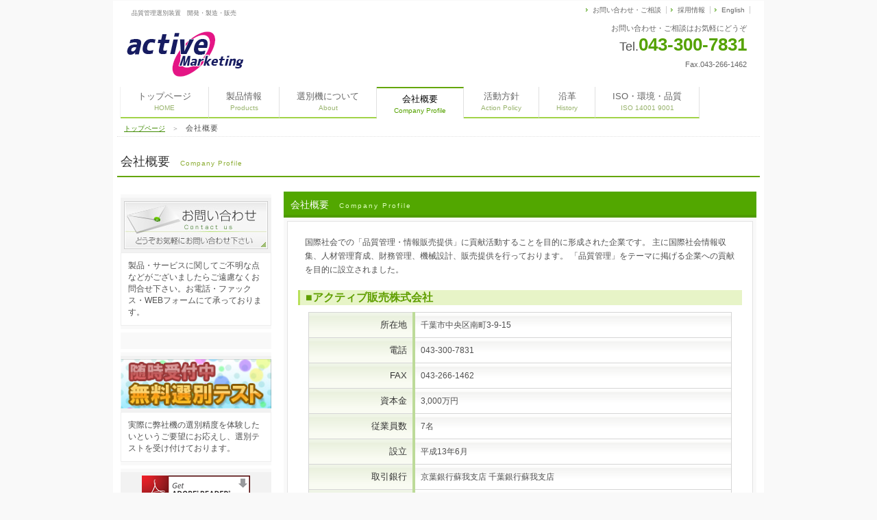

--- FILE ---
content_type: text/html
request_url: http://www.activecorp.co.jp/company.html
body_size: 9926
content:
<!DOCTYPE html>
<html><!-- InstanceBegin template="/Templates/index.dwt" codeOutsideHTMLIsLocked="false" -->
<head>
<meta charset="utf-8">
<meta name="viewport" content="width=device-width,user-scalable=no,maximum-scale=1" />
<meta name="Keywords" content="選別機,色彩選別機,アクティブ,米穀,お米,白米,精米,玄米,うるち米,もち米,品質管理,選別,アクティブ販売,異物除去,ACYK,QB,AC,TQ,CMOS,Japan,Color,Sorter,rice,brown rice,unpolished rice,glutinous rice" />
<meta name="Description" content="アクティブ販売は色彩選別機の専門メーカーです。開発、製造から販売まで一貫した体制で安全・安心品質をお届けします。" />
<link rel="alternate" hreflang="ja" href="http://www.activecorp.co.jp/" />
<link rel="alternate" hreflang="en" href="http://www.activecorp.co.jp/en/" />
<!-- InstanceBeginEditable name="doctitle" -->
<title>アクティブ販売：会社概要</title>
<!-- InstanceEndEditable -->
<link href="style2.css?ver=2" rel="stylesheet" media="all" type="text/css" />

<!--[if lt IE 9]>
<script src="http://css3-mediaqueries-js.googlecode.com/svn/trunk/css3-mediaqueries.js"></script>
<script type="text/javascript" src="http://html5shim.googlecode.com/svn/trunk/html5.js"></script>
<![endif]-->

<script src="js/jquery-2.0.2.min.js"></script>
<script src="js/js.js"></script>
<script src="js/flexibility.js"></script>
</head>
<body>
<div id="fb-root"></div>
<script async defer crossorigin="anonymous" src="https://connect.facebook.net/ja_JP/sdk.js#xfbml=1&version=v3.2"></script>
<div id="hp_base">

  <header>
    <h1>品質管理選別装置　開発・製造・販売</h1>
    <a href="index.html" title="アクティブ販売 トップページへ"><img src="img/activelogo180.gif" alt="アクティブ販売 ロゴ" id="logo" /></a>
    <div id="info">お問い合わせ・ご相談はお気軽にどうぞ<br />
      <span>Tel.</span><strong>043-300-7831</strong><br />Fax.043-266-1462</div>
<br />
    <ul id="h_list">
      <li><a href="mailform.html">お問い合わせ・ご相談</a></li>
      <li><a href="recruitform.html">採用情報</a></li>
      <li><a href="en/index.html">English</a></li>
    </ul>
<!-- InstanceBeginEditable name="g_menu" -->
    <nav id="g_navi">
    <a class="menu">メニュー一覧<span></span></a>
      <ul class="gl_menu">
        <li><a href="index.html">トップページ<br />
          <span>HOME</span></a></li>
        <li><a href="products.html">製品情報<br />
          <span>Products</span></a>
      		<ul id="fade-in2">
      		<li><a href="product_cmos.html">CMOSシリーズ</a></li>
      		<li><a href="product_sac.html">SACシリーズ</a></li>
      		<li><a href="product_ac.html">ACシリーズ</a></li>
      		<li><a href="product_qube.html">QUBE-800</a></li>
      		<li><a href="product_tq.html">TQシリーズ</a></li>
      		<li><a href="product_bse.html">BSEシリーズ</a></li>
      		<li><a href="product_qcm.html">QCM-200</a></li>
     		<li><a href="product_pro.html">PROシリーズ <span>生産完了品</span></a></li>
     		<li><a href="product_acyk.html">ACYKシリーズ <span>生産完了品</span></a></li>
     		<li><a href="product_lcs.html">LCS-20T <span>生産完了品</span></a></li>
     		<li><a href="product_qb.html">QB5・10<span>生産完了品</span></a></li>
     		<li><a href="product_qb40.html">QB40<span>生産完了品</span></a></li>
      		<li><a href="product_acb.html">ACBシリーズ <span>生産完了品</span></a></li>
    		</ul>
        </li>
        <li><a href="about.html">選別機について<br />
          <span>About</span></a></li>
        <li><strong>会社概要<br />
          <span>Company Profile</span></strong></li>
        <li><a href="policy.html">活動方針<br />
          <span>Action Policy</span></a></li>
        <li><a href="history.html">沿革<br />
          <span>History</span></a></li>
        <li><a href="iso.html">ISO・環境・品質<br />
          <span>ISO 14001 9001</span></a></li>
      </ul>
    </nav>
    <!-- InstanceEndEditable -->
  </header>
  <!-- InstanceBeginEditable name="EditRegion1" -->
  <!--main start-->
  <div id="main">
     <div id="pankuzu"><a href="index.html">トップページ</a>　＞　<strong>会社概要</strong></div>
    <h2>会社概要<span>Company Profile</span></h2>
    <div id="content">
<h3>会社概要<span>Company Profile</span></h3>
<div class="box_out">
  <div class="box_in">
  <p>国際社会での「品質管理・情報販売提供」に貢献活動することを目的に形成された企業です。
  主に国際社会情報収集、人材管理育成、財務管理、機械設計、販売提供を行っております。
  「品質管理」をテーマに掲げる企業への貢献を目的に設立されました。</p>
  <a name="info01" id="info01"></a>
   
    
    <a name="info02" id="info02"></a>
    <h4>■アクティブ販売株式会社</h4>
    <table class="table_info">
      <tr>
        <td class="td_head">所在地</td>
        <td class="td_odd">千葉市中央区南町3-9-15</td>
      </tr>
      <tr>
        <td class="td_head">電話</td>
        <td class="td_odd">043-300-7831</td>
      </tr>
      <tr>
        <td class="td_head">FAX</td>
        <td class="td_odd">043-266-1462</td>
      </tr>
      <tr>
        <td class="td_head">資本金</td>
        <td class="td_odd">3,000万円</td>
      </tr>
      <tr>
        <td class="td_head">従業員数</td>
        <td class="td_odd">7名</td>
      </tr>
      <tr>
        <td class="td_head">設立</td>
        <td class="td_odd">平成13年6月</td>
      </tr>
      <tr>
        <td class="td_head">取引銀行</td>
        <td class="td_odd">京葉銀行蘇我支店 千葉銀行蘇我支店</td>
      </tr>
      <tr>
        <td class="td_head">事業内容</td>
        <td class="td_odd">機械販売</td>
      </tr>
      <tr>
        <td class="td_head">E-Mail</td>
        <td class="td_odd">info@activecorp.co.jp</td>
      </tr>
    </table>
    
    
    
  </div>
</div>
<a name="info07" id="info07"></a>

  
   <div style="clear: both;"></div>
    </div>
    <!--/content end-->
     <div id="side">
     
     
<div class="side_box">
        <div class="side_btn"><a href="mailform.html"><img src="img/side_btn.jpg" alt="お問い合わせ・ご予約はコチラ" /></a></div>
        <div class="side_inbox">
        <p>製品・サービスに関してご不明な点などがございましたらご遠慮なくお問合せ下さい。お電話・ファックス・WEBフォームにて承っております。</p>
        </div>
      </div>

     <div class="side_box">
		  <div class="fb-page" data-href="https://www.facebook.com/&#x30a2;&#x30af;&#x30c6;&#x30a3;&#x30d6;&#x8ca9;&#x58f2;-276946643187563/" data-tabs="timeline" data-width="500" data-height="" data-small-header="false" data-adapt-container-width="true" data-hide-cover="false" data-show-facepile="false"><blockquote cite="https://www.facebook.com/&#x30a2;&#x30af;&#x30c6;&#x30a3;&#x30d6;&#x8ca9;&#x58f2;-276946643187563/" class="fb-xfbml-parse-ignore"><a href="https://www.facebook.com/&#x30a2;&#x30af;&#x30c6;&#x30a3;&#x30d6;&#x8ca9;&#x58f2;-276946643187563/">アクティブ販売</a></blockquote></div>
	</div>
    <div class="side_box">
     	<div class="side_btn"><a href="session.html" target="_blank"><img src="img/test_banner.jpg" alt=""/></a></div>
     	<div class="side_inbox">
        <p>実際に弊社機の選別精度を体験したいというご要望にお応えし、選別テストを受け付けております。</p>
        </div>
    </div>
     
     <div class="side_box">
     <div class="side_btn"><a href="https://get.adobe.com/jp/reader/" target="_blank"><img src="img/get_adobe_reader.gif" alt=""/></a></div>
     </div>
	</div>
    <!--/side end-->
  </div>
  
  <!--/main end-->
  <!-- InstanceEndEditable -->
</div>
<!--/base end-->

<div id="foot_base">
<footer>

<div class="prbox">
<!--　【PR枠】削除禁止部分になります　-->
<!--prno.130321ver2.01set016-->
アクティブ販売は色彩選別機の専門メーカーです。
<!--　/【PR枠】削除禁止部分になります　-->
</div>

  <ul id="f_ul01">
    <li><a href="index.html">トップページ</a></li>
    <li><a href="products.html">製品情報</a></li>
    <li><a href="about.html">選別機について</a></li>
    <li><a href="company.html">会社概要</a></li>
    <li><a href="policy.html">活動方針</a></li>
    <li><a href="history.html">沿革</a></li>
    <li><a href="iso.html">ISO・環境・品質</a></li>
  </ul>
  <ul id="f_ul02">
    <li><a href="mailform.html">お問い合わせ・ご相談</a></li>
    <li><a href="recruitform.html">採用情報</a></li>
    <li><a href="en/index.html">English</a></li>
  </ul>
  <div id="f_logo">アクティブ販売(株)</div>
  <p>〒260-0842　千葉県千葉市中央区南町3-9-15<br />
    TEL:043-300-7831 / FAX:043-266-1462</p>
</footer>
  <address>
  Copyright(C)2009 ACTIVE CO.LTD. All Rights Reserved.
  </address>
</div>
<!--/footer end-->
<p id="pageTop"><a href="#"><img src="img/to_top.gif" alt="ページトップへ戻る" /></a></p>
<script>
  (function(i,s,o,g,r,a,m){i['GoogleAnalyticsObject']=r;i[r]=i[r]||function(){
  (i[r].q=i[r].q||[]).push(arguments)},i[r].l=1*new Date();a=s.createElement(o),
  m=s.getElementsByTagName(o)[0];a.async=1;a.src=g;m.parentNode.insertBefore(a,m)
  })(window,document,'script','https://www.google-analytics.com/analytics.js','ga');

  ga('create', 'UA-91334517-1', 'auto');
  ga('send', 'pageview');

</script>
</body>
<!-- InstanceEnd --></html>


--- FILE ---
content_type: text/css
request_url: http://www.activecorp.co.jp/style2.css?ver=2
body_size: 34483
content:
/*--------------------------------------------------------------------
再配布を許可なく行うことは原則的に禁止とさせていただいております。
また、無料で使用されている方には、【ＰＲ枠】に関してリンクはすべてを削除禁止とさせていただいております。
加工後であっても削除は禁止です。
削除は行わないことを、必ずお守りのうえご使用ください。
ご不明な点がありましたら、http://www.s-hoshino.com/info.htmlかhttp://www.megapx.com/info.htmlのお問い合わせフォームからお願いいたします。
---------------------------------------------------------------------*/

* {
	padding:0;
	margin: 0;
	font-family: "メイリオ","Meiryo",arial,"ヒラギノ角ゴ Pro W3","Hiragino Kaku Gothic Pro",Osaka,"ＭＳ Ｐゴシック","MS PGothic",Sans-Serif;
}

body {
	color:#505050;
	background-color: #F9F9F9;
	font-size: 12px;
	word-wrap: break-word;
}

.movie-wrap {
     position: relative;
     padding-bottom: 56.25%; /*アスペクト比 16:9の場合の縦幅*/
     height: 0;
     overflow: hidden;
}
 
.movie-wrap iframe {
     position: absolute;
     top: 0;
     left: 0;
     width: 100%;
     height: 100%;
}

.btn-square-above-look {
  display: inline-block;
  position: relative;
  padding: 0.35em 1em;
  background: #668ad8;/*ボタン色*/
  color: #FFF;
  text-decoration: none;
}

.btn-square-above-look:before {
  content: "";
  position: absolute;
  top: -16px;
  left: 0;
  width: -webkit-calc(100% - 16px);
  width: calc(100% - 16px);
  height: 0;
  border: solid 8px transparent;
  border-bottom-color: #8eacec;/*ボタン色より明るめの色に*/
}

.btn-square-above-look:active {
  /*押したとき*/
  padding: 0.32em 0.9em;
  -webkit-transform: translateY(-2px);
  transform: translateY(-2px);
}

.btn-square-above-look:active:before { 
  width: -webkit-calc(100% - 12px);
  width: calc(100% - 12px);
}

.btn-square-above-look:active:before {
  top:-12px;
  border-width: 6px;
}


img {
	vertical-align: top;
	max-width: 100%;
	height: auto;
	width: auto;
}

a img {
	border-top-style: none;
	border-right-style: none;
	border-bottom-style: none;
	border-left-style: none;
}

a:hover img,
input.btn:hover {
	opacity:0.7;
	filter: alpha(opacity=70);
	-ms-filter: "alpha( opacity=70 )";
	background: #FFFFFF;
}

li {
	list-style-type: none;
}
a {
	color: #3F8A00;
}
a:hover {
	color: #99BF00;
	text-decoration: none;
}

hr.style3 {
	border-top: 1px dotted #8c8b8b;
	border-bottom: none;
	margin-top: 5px;
}

hr.style4 {
	border-top: 1px dotted #52A700;
	border-bottom: none;
	margin-top: 5px;
}


header {
	background-color: #FFF;
}
header h1 {
	font-size: 9px;
	font-weight: normal;
	line-height: 16px;
	color: #777777;
}

header #h_list li {
	display: inline;
	padding-right: 7px;
	padding-left: 13px;
	border-right-width: 1px;
	border-right-style: solid;
	border-right-color: #CCCCCC;
	background-image: url(img/li.gif);
	background-repeat: no-repeat;
	background-position: 3px center;
	font-size: 10px;
}
header #h_list a {
	text-decoration: none;
	color: #666666;
}
header #info {
	font-size: 11px;
	color: #666666;
	line-height: 24px;
}
header #info strong {
	font-size: 26px;
	color: #55A200;
	font-family: Arial, Helvetica, sans-serif;
}
header #info span {
	font-size: 18px;
	color: #505050;
}
header #h_list a:hover {
	background-color: #FFFFFF;
	color: #55A200;
}
	


#main {
	background-color: #FFF;
}

#pankuzu {
	margin-bottom: 10px;
	border-bottom-width: 1px;
	border-bottom-style: dotted;
	border-bottom-color: #E1E1E1;
	font-size: 10px;
	color: #999999;
	line-height: 16px;
	padding-top: 2px;
	padding-right: 10px;
	padding-bottom: 3px;
	padding-left: 10px;
}
#pankuzu strong {
	font-weight: normal;
	color: #505050;
	font-size: 11px;
	letter-spacing: 1px;
}

#content #mokuji {
	margin-top: 1px;
	margin-bottom: 10px;
	background-color: #FFFFFF;
	padding: 5px;
	margin-right: 5px;
	margin-left: 5px;
	border: 1px solid #E5E5E5;
}
#mokuji ul {
	padding-top: 10px;
	padding-right: 20px;
	padding-bottom: 10px;
	padding-left: 20px;
}
#mokuji ul ul {
	padding-top: 0px;
	padding-right: 0px;
	padding-bottom: 0px;
}
#mokuji li {
	font-size: 14px;
	line-height: 20px;
}
#mokuji li a {
	background-image: url(img/li.gif);
	background-repeat: no-repeat;
	background-position: 5px center;
	margin-bottom: 2px;
	padding-bottom: 2px;
	padding-left: 15px;
	border-bottom-width: 1px;
	border-bottom-style: dotted;
	border-bottom-color: #D8D8D3;
	display: block;
}
#content #mokuji h3 {
	color: #333333;
	background-image: none;
	padding-left: 10px;
	margin-bottom: 2px;
	padding-top: 1px;
	border-bottom-width: 2px;
	border-bottom-style: solid;
	border-bottom-color: #9CC95F;
	padding-bottom: 1px;
	background-color: #FFFFFF;
	border-top-style: none;
	border-right-style: none;
	border-left-style: none;
}

#content .box_out {
	background-color: #F9F9F9;
	margin-bottom: 5px;
	padding: 5px;
}
#content .box_in {
	background-color: #FFFFFF;
	border: 1px solid #E3E3E3;
	margin-bottom: 5px;
	padding: 10px;
}
#flexbox .box_in{
	display: -webkit-flex;
    display: -moz-flex;
    display: -ms-flex;
    display: -o-flex;
    display: flex;
	flex-wrap:wrap;
	-ms-flex-wrap:wrap;/*--- IE10用 ---*/
    -webkit-flex-wrap:wrap;/*--- safari（PC）用 ---*/
	-js-display: flex;
}

.stepbox{
	background-color: #E7F4C7;
	display: inline-block; 
	padding: 5px;
	margin-left: 5px;
	margin-top: 5px;
}

.stepbox dt{
	background-color: #E7F4C7;
	padding: 5px;
}
.stepbox ul{
	background-color: #ffffff;
	padding: 5px;
}

#content .port_img {
	float: left;
}

#content .port_txt {
	float: left;
	width: 65%;
}

h2 {
	font-size: 18px;
	line-height: 22px;
	padding-left: 5px;
	margin-bottom: 10px;
	font-weight: normal;
	color: #333333;
	border-bottom-width: 2px;
	border-bottom-style: solid;
	border-bottom-color: #64A600;
	padding-top: 15px;
	padding-bottom: 10px;
	clear: both;
}

h2 span {
	font-size: 10px;
	padding-left: 15px;
	color: #8CAD34;
	letter-spacing: 1px;
	line-height: 14px;
}
#content h3 {
	font-size: 14px;
	line-height: 26px;
	color: #FFFFFF;
	padding-left: 10px;
	margin-top: 1px;
	font-weight: normal;
	background-color: #52A700;
	margin-bottom: 0px;
	display: block;
	border-bottom-width: 4px;
	border-bottom-style: solid;
	border-bottom-color: #4E9B00;
	padding-top: 6px;
	padding-bottom: 0px;
}

#content h3,  x:-moz-any-link  {
	padding-top: 5px;
	padding-bottom: 1px;
}

#content h3 span {
	font-size: 10px;
	color: #DDFFBB;
	padding-left: 15px;
	font-weight: normal;
	letter-spacing: 2px;
}
#content h4 {
	color: #609F00;
	border-left-width: 3px;
	border-left-style: solid;
	border-left-color: #B8E05A;
	font-size: 16px;
	line-height: 16px;
	margin-top: 15px;
	margin-right: 5px;
	margin-bottom: 10px;
	margin-left: 5px;
	padding-top: 3px;
	padding-right: 5px;
	padding-bottom: 3px;
	padding-left: 8px;
	background-color:#E7F4C7;
}
#content h4 span {
	font-size: 12px;
	color: #76A800;
	padding-left: 10px;
	line-height: 12px;
	font-weight: normal;
}

#content p {
	font-size: 12px;
	line-height: 20px;
	padding: 5px;
	margin-top: 5px;
	margin-right: 10px;
	margin-bottom: 10px;
	margin-left: 10px;
}

dl.dl_link {
	padding: 20px;
	border-bottom-width: 1px;
	border-bottom-style: solid;
	border-bottom-color: #D9D9D9;
	margin-right: 10px;
	margin-left: 5px;
}
.dl_link dt {
	font-size: 15px;
	border-bottom-width: 1px;
	border-bottom-style: dotted;
	border-bottom-color: #CCCCCC;
	line-height: 28px;
	margin-bottom: 7px;
	background-image: url(img/li.gif);
	background-repeat: no-repeat;
	background-position: left center;
	padding-left: 10px;
	font-weight: normal;
	letter-spacing: 1px;
}
.dl_link dd {
	font-size: 13px;
	line-height: 20px;
	padding-right: 15px;
	padding-left: 15px;
	color: #505050;
}


.img_left {
	float: left;
	background-color: #FFFFFF;
	padding: 2px;
	margin-top: 5px;
	margin-right: 20px;
	margin-bottom: 10px;
	margin-left: 10px;
	border: 1px solid #EDECE9;
	position: relative;
}
.floatclear_img_left {
	float: left;
	background-color: #FFFFFF;
	padding: 2px;
	margin-top: 5px;
	margin-right: 10px;
	margin-bottom: 10px;
	margin-left: 20px;
	border: 1px solid #EDECE9;
}
.floatclear_ledimg_left {
	float: left;
	background-color: #FFFFFF;
	padding: 2px;
	margin-top: 5px;
	margin-right: 10px;
	margin-bottom: 10px;
	margin-left: 20px;
	border: 1px solid #EDECE9;
}
.img_right {
	float: right;
	background-color: #FFFFFF;
	padding: 2px;
	margin-top: 5px;
	margin-right: 10px;
	margin-bottom: 10px;
	margin-left: 20px;
	border: 1px solid #EDECE9;
}
.floatclear_img_right {
	float: right;
	background-color: #FFFFFF;
	padding: 2px;
	margin-top: 5px;
	margin-right: 10px;
	margin-bottom: 10px;
	margin-left: 20px;
	border: 1px solid #EDECE9;
}

#product_img {
	text-align: right;
	background-color: #FFFFFF;
	border: 1px solid #DFDFDF;
	padding: 5px;
	position: relative;
	background-image: url(img/product_background.jpg);
	letter-spacing: 1px;
	margin-bottom: 10px;
	
}
#product_img .product_txt{
	position: absolute;
	text-align: left;
	padding: 10px;
}
#product_img .product_txt b{
	font-size: 14px;
}

#product_img span{
	font-size: 12px;
	padding: 0px;
	margin: 0px 0px 0px 5px;
}
#product_img h1{
	padding: 0px 0px 0px 5px;
	margin-top: -8px;
	margin-left: 5px;
	color: #52A700;
	font-weight: bold;
	font-size: 28px;
}

#product_img .product_sac_h1 h1{
	padding: 0px 0px 0px 5px;
	margin-top: -2px;
	margin-left: 5px;
	margin-bottom: 6px;
	color: #52A700;
	font-weight: bold;
	font-size: 20px;
	line-height:1.2em;
}

#product_img h4{
	margin: 5px 0px 0px 0px;
	padding: 5px 5px 3px 8px;
	display: inline-block;
	border-left-width: 2px;
	border-left-style: solid;
	border-left-color: #B8E05A;
}

#product_img .product_title{
	padding-top: 15px;
}

#product_img ul{
	padding: 5px 0px;
	width: 60%;
}

#product_img .product_sac_ul ul{
	padding: 5px 0px;
	width: 45%;
}

#product_img .nagame ul{
	padding: 5px 0px;
	width: 90%;
}

#product_img li{
	padding:0px 0px 0px 5px;
	display: inline-block;
}


#top_img {
	text-align: center;
	background-color: #FFFFFF;
	border: 1px solid #DFDFDF;
	padding: 0px;
	position: relative;
}

#top_img .top_txt {
	text-align: left;
	position: absolute;
	z-index: 10;
	left: 30px;
	color: #006600;
	font-size: 18px;
	padding-top: 16px;
	padding-bottom: 8px;
	padding-left: 20px;
	background-image: url(img/top_txt.png);
	letter-spacing: 1px;
	line-height: 18px;
	width: 350px;
	background-repeat: repeat-y;
	background-position: left top;
	top: 15%;
}
#top_img .top_txt div {
	font-size: 10px;
	line-height: 11px;
}



#content ul.list {
	padding-top: 10px;
	padding-bottom: 10px;
}
#content ul.list li {
	font-size: 14px;
	line-height: 20px;
	margin-bottom: 7px;
	padding-left: 15px;
	background-image: url(img/li.gif);
	background-repeat: no-repeat;
	background-position: 5px center;
	border-bottom-width: 1px;
	border-bottom-style: dotted;
	border-bottom-color: #DDDDDD;
	color: #1072BA;
}

#content ul.list span {
	color:#555555;
}

#content .chui {
	color: #CC3333;
	font-size: 13px;
}
.syomei {
	font-size: 18px;
	text-align: right;
	padding-right: 15px;
	padding-bottom: 15px;
	font-family: "有澤楷書","ＡＲＰ行楷書体Ｈ", "ＡＲ行楷書体Ｈ","ヒラギノ明朝 Pro W6","HiraMinPro-W6";
	padding-top: 5px;
}

#form {
	padding-top: 10px;
	padding-bottom: 10px;
	margin: 10px;
	background-color: #F8F8F6;
}

.teisei {
	text-decoration: line-through;
	padding-right: 5px;
	padding-left: 5px;
}

#content .box02_left h3, #content .box02_right h3 {
	clear: both;
}
#content .box02_left .box_in,
#content .box02_right .box_in {
	padding-right: 10px;
	padding-left: 10px;
	padding-top: 5px;
	padding-bottom: 5px;
}
#content .box02_left p,
#content .box02_right p {
	margin: 0px;
}

.box02_left .img_left {
	margin-bottom: 0px;
	margin-left: 5px;
	margin-right: 10px;
}
.box02_left .img_right {
	margin-bottom: 0px;
	margin-right: 5px;
	margin-left: 10px;
}

#content .menu_base {
	background-color: #F8F7F5;
	width: 96%;
	margin-top: 10px;
	margin-right: auto;
	margin-bottom: 10px;
	margin-left: auto;
	padding-top: 10px;
	padding-bottom: 10px;
}

textarea ,
input {
	font-family: "ＭＳ Ｐゴシック", Osaka, "ヒラギノ角ゴ Pro W3";
	font-size: 12px;
}
.map_base {
	background-color: #FFFFFF;
	text-align: center;
	margin-top: 15px;
	margin-bottom: 15px;
	padding-top: 2px;
	padding-bottom: 5px;
	border: 1px solid #EAEAEA;
}





#foot_base {
	background-image: url(img/foot.gif);
	background-repeat: repeat-x;
	background-position: top;
	background-color: #F0F0F0;
	clear: both;
	border-top-width: 1px;
	border-top-style: solid;
	border-top-color: #CCCCCC;
}

footer p {
	font-size: 10px;
	color: #666666;
	line-height: 16px;
}

footer #f_logo {
	font-size: 24px;
	color: #999999;
	font-family: "Times New Roman", Times, serif;
}

footer .prbox {
	font-size: 10px;
	color: #999;
}

footer .prbox a {
	color: #999;
}

address {
	font-family: Arial, Helvetica, sans-serif;
	font-size: 10px;
	font-style: normal;
	color: #666666;
	background-color: #F5F5F5;
	text-align: center;
	padding: 0px auto 20px auto;
	height: 40px;
	border-top-width: 1px;
	border-top-style: solid;
	border-top-color: #FFFFFF;
	width: 100%;
}



table {
	border-collapse: collapse;
}
table td {
	border-collapse: collapse;
}
#content table.table_info {
	width: 94%;
	margin-top: 10px;
	margin-right: auto;
	margin-bottom: 30px;
	margin-left: auto;
}
#content table td {
	padding: 2px;
	font-size: 13px;
}
#content table th {
	font-size: 14px;
	text-align: left;
	border-top-width: 1px;
	border-right-width: 1px;
	border-bottom-width: 3px;
	border-left-width: 1px;
	border-top-style: solid;
	border-right-style: solid;
	border-bottom-style: solid;
	border-left-style: solid;
	border-top-color: #CCCCCC;
	border-right-color: #CCCCCC;
	border-bottom-color: #CCCCCC;
	border-left-color: #CCCCCC;
	background-color: #FBFFEE;
	padding-top: 5px;
	padding-right: 5px;
	padding-bottom: 5px;
	padding-left: 10px;
	font-weight: normal;
}
#content form table th {
	width: 127px;
}

#content table td.td_head {
	background-color: #F9FBF2;
	text-align: right;
	padding: 8px;
	white-space: nowrap;
	color: #333333;
	border-top-width: 1px;
	border-right-width: 4px;
	border-bottom-width: 1px;
	border-left-width: 1px;
	border-top-style: solid;
	border-right-style: solid;
	border-bottom-style: solid;
	border-left-style: solid;
	border-top-color: #D5D5D5;
	border-right-color: #BDDB99;
	border-bottom-color: #D5D5D5;
	border-left-color: #D5D5D5;
	font-size: 13px;
	background-image: url(img/td_head.gif);
	background-repeat: repeat-x;
}

#content table td.td_odd {
	background-color: #FFFFFF;
	text-align: left;
	padding: 8px;
	border: 1px solid #D5D5D5;
	font-size: 12px;
	background-image: url(img/td_odd.gif);
	background-repeat: repeat-x;
	line-height: 20px;
}

.td_head .eng {
	margin: 0px;
	padding: 0px;
	font-size: 10px;
	color: #ABBC89;
}

#content table.table_menu th {
	font-size: 14px;
	background-image: url(img/th.gif);
	background-repeat: repeat-x;
	background-position: center top;
	color: #333333;
	background-color: #FBFDF4;
	border-right-color: #B9DB8E;
	border-right-width: 4px;
	border-right-style: solid;
	text-align: right;
	padding-top: 15px;
	padding-right: 10px;
	padding-bottom: 15px;
	border-bottom-style: solid;
	border-bottom-width: 1px;
	border-bottom-color: #DDDDDD;
	white-space: nowrap;
	border-top-width: 1px;
	border-left-width: 1px;
	border-top-style: solid;
	border-left-style: solid;
	border-top-color: #DDDDDD;
	border-left-color: #DDDDDD;
	padding-left: 20px;
}
#content table.table_menu th span {
	font-size: 10px;
	color: #49911A;
}
#content table.table_menu td {
	font-size: 14px;
	padding-left: 15px;
	border-bottom-color: #E5E5E5;
	padding-top: 10px;
	padding-bottom: 10px;
	line-height: 22px;
	background-color: #FFFFFF;
	border-top-color: #E5E5E5;
	border-right-color: #E5E5E5;
	border-left-color: #E5E5E5;
	padding-right: 15px;
}
#content .table_menu strong {
	font-size: 16px;
	color: #009933;
	padding-right: 5px;
	padding-left: 5px;
}
#content table.table_menu {
	width: 92%;
	margin-top: 0px;
	margin-bottom: 0px;
	margin-right: auto;
	margin-left: auto;
}

.table_info th a {
	color: #312D24;
}
#content .table_info .td_odd p {
	margin: 0px;
}


.btn_s {
	text-align: right;
	clear: both;
	padding: 10px;
}

.btn_s a,
.box3 .btn a {
	padding-top: 2px;
	padding-right: 7px;
	padding-bottom: 2px;
	padding-left: 7px;
	font-size: 12px;
	border-top-width: 2px;
	border-right-width: 3px;
	border-bottom-width: 2px;
	border-left-width: 3px;
	border-top-style: solid;
	border-right-style: solid;
	border-bottom-style: solid;
	border-left-style: solid;
	text-decoration: none;
	line-height: 16px;
	color: #FFFFFF;
	background-color: #15A656;
	border-top-color: #DDD;
	border-right-color: #DDD;
	border-bottom-color: #DDD;
	border-left-color: #DDD;
}
.btn_s a:hover,
.box3 .btn a:hover {
	color: #118445;
	background-color: #FFFFFF;
	border-top-color: #42CE7A;
	border-right-color: #42CE7A;
	border-bottom-color: #42CE7A;
	border-left-color: #42CE7A;
}



#content .box3 {
	text-align: center;
	width: 46%;
	padding-top: 0px;
	padding-bottom: 8px;
	border: 1px solid #EEE8DF;
	float: left;
	margin-bottom: 10px;
	margin-left: 2%;
	margin-right: 1%;
	background-color: #F9F7F4;
	flex: auto;
}
.box3 h2{
	margin: 0px 0px 10px 0px;
	top: 0px;
	padding: 10px 0px 5px 0px;
	background-color:#89B055;
	color: #ffffff;
	font-size: 14px;
}
.box3 .btn a {
	margin-top: 5px;
	width: 110px;
	display: block;
	margin-left: auto;
	margin-right: auto;
	padding-top: 4px;
}

.box3 a img {
	background-color: #FFFFFF;
	padding-top: 2px;
	padding-right: 5px;
	padding-bottom: 2px;
	padding-left: 5px;
	width: 90%;
	border: 1px solid #E2DBCD;
}
.box3 a:hover img {
	border-top-color: #89E1FE;
	border-right-color: #89E1FE;
	border-bottom-color: #2FCAFD;
	border-left-color: #89E1FE;
}
#content .box3:hover {
	background-color: #ECFBFF;
	border-top-color: #B3E9F7;
	border-right-color: #B3E9F7;
	border-bottom-color: #B3E9F7;
	border-left-color: #B3E9F7;
}

#side .box4 {
	text-align: left;
	width: 210px;
	margin: 0px 0px 10px 0px;
	padding:0px 5px 8px 5px;
	border:solid 1px #dddddd;
	float: left;
	background-color: #F9F7F4;
}
.box4 h2{
	margin: 0px 0px 8px 0px;
	top: 0px;
	padding: 5px 0px 0px 0px;
	font-size: 12px;
	text-align: center;
}


#sitemap #main p {
	padding-top: 10px;
	padding-right: 25px;
	padding-bottom: 10px;
	padding-left: 25px;
}
#sitemap #main ul {
	padding: 10px;
}
#sitemap #main li {
	padding-top: 2px;
	padding-right: 5px;
	padding-bottom: 2px;
	padding-left: 35px;
}
#sitemap #main ul {
	margin: 0px;
	padding: 0px;
}
#sitemap #main li a {
	background-image: url(img/li.gif);
	background-repeat: no-repeat;
	background-position: left center;
	padding-left: 10px;
}



#sitemap #main {
	padding-top: 10px;
	padding-right: 3%;
	padding-left: 3%;
	padding-bottom: 20px;
	width: 94%;
}

#sitemap header {
	height: 80px;
}

#content .box02_right .box_in ul.list li {
	font-size: 12px;
}

#content .dl_list dl dt {
	float: left;
	width: 22%;
	border-right-width: 1px;
	border-right-style: dotted;
	border-right-color: #52A700;
	text-align: right;
	padding-right: 3%;
	margin-right: 3%;
}
#content .dl_list dl {
	clear: both;
	border-bottom-width: 1px;
	border-bottom-style: dotted;
	border-bottom-color: #D6D6D6;
	padding-top: 10px;
	padding-right: 6%;
	padding-bottom: 10px;
	padding-left: 2%;
}
#content .dl_list dl dd {
	margin-left: 28%;

}

#side {
	padding: 5px 5px 0px 5px;
	float: left;
	width: 220px;
	margin-top: 10px;
}
#side h3 {
	font-size: 14px;
	line-height: 18px;
	color: #FFFFFF;
	padding-bottom: 3px;
	font-weight: normal;
	margin-bottom: 5px;
	padding-top: 5px;
	letter-spacing: 1px;
	text-align: center;
	background-color: #52A700;
	border-bottom-width: 4px;
	border-bottom-style: solid;
	border-bottom-color: #4E9B00;
}
#side .side_box {
	margin-bottom: 5px;
	background-color: #F9F9F9;
	padding-top: 5px;
	padding-bottom: 5px;
}
#side .side_box h3 {
	background-color: #89B055;
	background-image: none;
	line-height: 20px;
	padding-top: 1px;
	padding-right: 0px;
	padding-bottom: 1px;
	padding-left: 0px;
	font-size: 13px;
	border-bottom-width: 2px;
	border-bottom-style: solid;
	border-bottom-color: #D2D2CA;
}
#side .side_box .side_inbox {
	padding-top: 5px;
	background-color: #FFFFFF;
	margin-right: auto;
	margin-left: auto;
	border: 1px solid #EEEEEE;
}
#side li {
	line-height:0;
}
#side li a {
	display: block;
	font-size: 12px;
	line-height: 16px;
	color: #505050;
	text-decoration: none;
	background-color: #F8F8F5;
	padding-top: 6px;
	padding-right: 5px;
	padding-left: 22px;
	border-bottom-width: 1px;
	border-bottom-style: solid;
	border-bottom-color: #E0E0D8;
	background-image: url(img/side_li.gif);
	background-position: center top;
	background-repeat: no-repeat;
	border-top-width: 1px;
	border-top-style: solid;
	border-top-color: #FFFFFF;
	height: 34px;
}

#side li a:hover {
	background-color: #FFFFFF;
	color: #000000;
	background-image: url(img/side_li_ov.gif);
}

#side .side_box .side_inbox p {
	margin-top: 5px;
	margin-right: 10px;
	margin-bottom: 10px;
	margin-left: 10px;
	font-size: 12px;
}
#side .side_box .side_btn {
	text-align: center;
	padding-top: 5px;
	padding-bottom: 5px;
	background-color: #F2F2F2;
}

#side li a span {
	font-size: 10px;
	line-height: 12px;
	color: #999999;
}
#side li a:hover span {
	color: #68AE00;
}
#side ul {
	width: 200px;
	margin-right: auto;
	margin-left: auto;
	border-top-width: 1px;
	border-right-width: 1px;
	border-left-width: 1px;
	border-top-style: solid;
	border-right-style: solid;
	border-left-style: solid;
	border-top-color: #E3E3E3;
	border-right-color: #E3E3E3;
	border-left-color: #E3E3E3;
	display: block;
}
#side .chui {
	font-size: 10px;
	color: #D73743;
	padding-left: 5px;
}	

#pageTop {
  position: fixed;
  bottom: 0px;
  right: 0px;
}
 
#pageTop a {
  display: block;
  z-index: 999;
  padding: 0px;
margin: 0px;
  border-radius: 5px;
  color: #fff;
  font-weight: bold;
  text-decoration: none;
  text-align: center;
	font-size: 8px;
}
 
#pageTop a:hover {
  text-decoration: none;
  opacity: 0.7;
}

#content .policy_list{
	padding-left: 7%;
}
#content .policy_list li{
	list-style: decimal;
	padding-bottom: 5px;
}
#content .policy_list li ul{
	padding-left: 2%;
	padding-top: 5px;
}
#content .policy_list li ul li{
	list-style: circle;
	padding-bottom: 2px;
}

#content .led_list {
	padding-top: 5px;
	float: left;
	padding-bottom: 20px;
	padding-left: 45px;
}
#content .led_list li{
	list-style: disc;
	padding-bottom: 2px;
}

#content .senbetsu_img{
	position: relative; 
	display: inline-block;
	margin: 15px 0px 0px 0px;
	padding: 0px;
}

#content .senbetsu_txt{
	position: absolute;
	left:50%;
	width:100%;
	margin:-1.5em 0 0 -50%;
	background-color: antiquewhite;
}

.tabletype_b {
	line-height: 1.1;
	width: 100%;
	
}
.tabletype_b thead td{
	color: #ffffff;
	background-color: #52A700;
	border: 1px solid #008200;
}
.tabletype_b tbody td{
	border: 1px solid #008200;
	padding: 2px;
}

/* 幅760px以下の時 */
@media screen and (max-width:760px){

#content .function_txt{
		clear: both;
}
	
#product_img {
	text-align: center;
}	
	
#product_img .product_txt{
	top:100%;
	position: relative;
	margin-top: 300px;
}
#product_img img{
	position: absolute;
	top: 0px;
	left: 0px;
	right: 0px;
	margin: auto;
	max-height: 300px;
}
#product_img ul{
	width: 98%;		
}
#product_img .product_sac_ul ul{
	width: 98%;		
}

#product_img h1{
	font-size: 24px;
	padding-top: 5px;
}

#product_img .product_sac_h1 h1{
	font-size: 20px;
	padding-top: 5px;
}

#product_img .product_txt b{
	font-size: 13px;
}	
	
#content .port_txt {
	width: 97%	
}	

	
#form {
	margin: 1%;
	background-color: #F8F8F6;
}

#content table td.td_head {
	padding: 5px;
	white-space: inherit;
	font-size: 12px;
}

.td_head .eng {
	font-size: 9px;
}

#content table td.td_odd {
	padding: 5px;
	font-size: 11px;
}

#content .chui {
	font-size: 10px;
}

textarea ,
input {
	font-size: 11px;
}

#hp_base {
	width: 100%;
	min-width: 320px;
}

header {
	width: 98%;
	padding-top: 5px;
	padding-right: 1%;
	padding-bottom: 5px;
	padding-left: 1%;
}

#logo{
	float: left;
}
#info {
	float: left;
	margin-bottom: 10px;
	margin-left: 3%;
}
#h_list {
	clear: both;
}



a.menu {
	display: block;
	height: 20px;
	line-height: 20px;
	font-weight: bold;
	text-align: left;
	color: #FFF;
	background-color: #438600;
	border: 1px solid #FFF;
	padding: 10px;
	box-shadow:#ccc 0 0 3px;
}
a.menu span {
	font-size: 12px;
	padding-left: 20px;
}
a.menu span:after {
	content: "表示する ▼";
}
a.menuOpen span:after {
	content: "閉じる ×";
}
a.menu:hover {
	cursor: pointer;
	background-color: #71A82D;
}

#g_navi {
	padding-top: 5px;
	padding-bottom: 5px;
}

#g_navi .gl_menu {
	background-color: #FFF;
	padding-top: 5px;
	padding-right: 10px;
	padding-bottom: 10px;
	padding-left: 10px;
	margin-right: 5px;
	margin-bottom: 5px;
	margin-left: 5px;
	box-shadow: #CCC 0 0 3px;
}

#g_navi .gl_menu li {
	padding: 1px;
	border-bottom-width: 1px;
	border-bottom-style: dotted;
	border-bottom-color: #CCC;
	background-color: #FFF;
	font-size: 14px;
	line-height: 16px;
}
#g_navi .gl_menu li span {
	font-size: 10px;
}

#g_navi .gl_menu li a {
	background-color: #E7F7D0;
	display: block;
	padding: 10px;
}

#g_navi .gl_menu li a:hover {
	background-color: #F7FFE3;
}

#g_navi .gl_menu li strong {
	color: #458400;
	padding-top: 5px;
	padding-bottom: 5px;
	display: block;
}

#g_navi .gl_menu li ul{
	padding-left:10px;
}
#g_navi .gl_menu li ul li a{
	margin:0px 0px 0px 0px;
	padding:2px 0px 0px 5px;
	background-color: #eeeeee;
}	
	
#top_img .top_txt {
	left: 5%;
	font-size: 14px;
	line-height: 14px;
	padding-top: 10px;
	padding-bottom: 5px;
	padding-left: 5%;
	width: 350px;
}
#top_img .top_txt span {
	font-size: 8px;
}

#main {
	width: 98%;
	background-color: #FFF;
	padding-top: 1%;
	padding-right: 1%;
	padding-left: 1%;
}

#content .box3 {
	width: 46%;
	margin-left: 2%;
}
	
.box3 .btn a {
	font-size: 10px;
	line-height: 16px;
	width: 80px;
}

footer {
	width: 100%;
	min-width: 320px;
	position: relative;
	height: 120px;
}

footer #f_logo {
	padding-top: 5px;
	padding-right: 5px;
	padding-left: 5px;
	border-bottom-width: 1px;
	border-bottom-style: dotted;
	border-bottom-color: #CCC;
}

footer ul {
	display: none;
}

footer .prbox {
	position: absolute;
	bottom: 5px;
	right: 5px;
	padding-left: 5px;
}

footer p {
	padding: 5px;
}

	

#side .box4{
	width:42% !important;		
}	
	
}

/* 幅760px以上の時 */
@media screen and (min-width: 760px){	
	
	
#hp_base {
	width: 760px;
	margin-right: auto;
	margin-left: auto;
	padding-top: 1px;
	padding-right: 5px;
	padding-bottom: 1px;
	padding-left: 5px;
}



#main {
	width: 750px;
	padding-top: 5px;
	padding-right: 5px;
	padding-left: 5px;
}

#content {
	width: 100%;
	margin-right: 5px;
	margin-top: 10px;
}
	

header {
	height: 170px;
	position: relative;
}
header h1 {
	position: absolute;
	top: 10px;
	left: 27px;
}

header img#logo {
	position: absolute;
	left: 15px;
	top: 25px;
}
header #h_list {
	position: absolute;
	right: 20px;
	top: 6px;
}

header #info {
	position: absolute;
	right: 25px;
	top: 28px;
	text-align: right;
}
	

nav#g_navi {
	position: absolute;
	left: 0px;
	bottom: 0px;
	height: 44px;
	width: 755px;
	padding-left: 5px;
}
nav#g_navi ul.gl_menu {
	border-left-width: 1px;
	border-left-style: solid;
	border-left-color: #F0F0F0;
	height: 44px;
	display: block !important;
}
nav#g_navi li a {
	display: block;
	float: left;
	color: #666666;
	text-decoration: none;
	border-right-width: 1px;
	border-right-style: solid;
	border-right-color: #E0E0E0;
	text-align: center;
	line-height: 16px;
	height: 32px;
	padding-right: 16px;
	padding-bottom: 6px;
	padding-left: 16px;
	font-size: 12px;
	padding-top: 6px;
	width: auto;
}
nav#g_navi li strong {
	display: block;
	float: left;
	color: #666666;
	text-decoration: none;
	border-right-width: 1px;
	border-right-style: solid;
	border-right-color: #E0E0E0;
	text-align: center;
	line-height: 16px;
	height: 32px;
	padding-right: 16px;
	padding-bottom: 4px;
	padding-left: 16px;
	font-size: 12px;
	padding-top: 8px;
	width: auto;
}
nav#g_navi li a span {
	color: #98B36C;
	line-height: 10px;
	font-size: 10px;
}
nav#g_navi li strong span {
	color: #55A200;
	line-height: 12px;
	font-size: 10px;
}
nav#g_navi li a:hover span {
	color: #DCFFBF;
}

nav#g_navi li a {
	border-bottom-width: 2px;
	border-bottom-style: solid;
	border-bottom-color: #A0D348;
}
nav#g_navi li a:hover {
	color: #ffffff;
	background-color: #52A700;
	border-bottom-color: #418200;
}
nav#g_navi li strong {
	color: #000000;
	font-weight: normal;
	border-top-width: 2px;
	border-top-style: solid;
	border-top-color: #64A600;
}
nav#g_navi li {
	display: inline;
}
	
nav#g_navi li ul{
  list-style: none;
  position: absolute;
  top: 100%;
  margin: 0;
  padding: 0;
width: 80%;
z-index: 20;
}
	
nav#g_navi li ul li{
 position: relative;
 float: left;
}

nav#g_navi li ul li a{
  padding: 10px;
	height: 12px;
  border-top: 1px solid #52A700 ;
  background: #aaccaa;
	color: #FFFFFF;
	position: relative;
}
nav#g_navi li ul li a span{
	color: #FFFFFF;
}
nav#g_navi li ul li:hover > a{
	color: #ffffff;
}

nav#g_navi li ul{
  opacity: 0;
  visibility: hidden;
}
nav#g_navi li:hover ul{
  top: 90%;
  visibility: visible;
  opacity: 1;
}	
	
	
	
a.menu {
	display:none;
}
	
#content .box02_left {
	float: left;
	width: 49%;
}
#content .box02_right {
	float: right;
	width: 49%;
}

	
	
footer {
	width: 760px;
	height: 120px;
	position: relative;
	margin-right: auto;
	margin-left: auto;
}

footer li a {
	color: #666666;
	text-decoration: none;
	font-size: 11px;
}

footer li a:hover {
	color: #999999;
}

footer li {
	font-size: 12px;
	display: inline;
	padding-right: 8px;
	padding-left: 8px;
	border-right-width: 1px;
	border-right-style: solid;
	border-right-color: #999999;
}

footer p {
	text-align: right;
	position: absolute;
	right: 10px;
	bottom: 10px;
}

footer #f_ul01 {
	position: absolute;
	left: 10px;
	top: 15px;
}
footer #f_ul02 {
	position: absolute;
	left: 10px;
	top: 38px;
}
footer #f_logo {
	position: absolute;
	top: 40px;
	right: 10px;
}

footer .prbox {
	position: absolute;
	left: 10px;
	bottom: 10px;
}

}

/* 幅950px以下の時 */
@media screen and (max-width:950px){


#side {
	width: 100%;
	margin-left: -5px;
	margin-right: 0px;
	margin-top: 0px;
	background-color: #ffffff;
	display: -webkit-flex;
    display: -moz-flex;
    display: -ms-flex;
    display: -o-flex;
    display: flex;
	flex-wrap:wrap;
	-ms-flex-wrap:wrap;/*--- IE10用 ---*/
    -webkit-flex-wrap:wrap;/*--- safari（PC）用 ---*/
	-js-display: flex;
}
	
#side .side_box {
	flex: auto;
	margin: 2px;
	}	
#side .box4{
	width:30%;
	margin-left: 5px;
	margin-right: 5px;
}
	
}

/* 幅950px以上の時 */
@media screen and (min-width: 950px){

#hp_base {
	width: 950px;
}

nav#g_navi {
	height: 44px;
	width: 930px;
	padding-left: 10px;
}

nav#g_navi ul {
	height: 44px;
}
nav#g_navi li a {
	line-height: 16px;
	height: 32px;
	padding-right: 25px;
	padding-bottom: 6px;
	padding-left: 25px;
	font-size: 13px;
	padding-top: 6px;
	width: auto;
}
nav#g_navi li strong {
	line-height: 16px;
	height: 32px;
	padding-right: 25px;
	padding-bottom: 4px;
	padding-left: 25px;
	font-size: 13px;
	padding-top: 8px;
	width: auto;
	background-color: #FFF;
}
nav#g_navi li a span {
	line-height: 10px;
	font-size: 10px;
}
nav#g_navi li strong span {
	line-height: 12px;
	font-size: 10px;
}



#main {
	float: left;
	width: 938px;
	padding-top: 6px;
	padding-right: 6px;
	padding-left: 6px;
}

#content {
	float: right;
	width: 690px;
	margin-right: 5px;
	margin-top: 10px;
}
	
footer {
	width: 950px;
}

}
@media only screen and (max-width:480px){
	#content .box3 {
		width: 85%;}
	#content .floatclear_img_right {
		float: none;
		text-align: center;
		border: none;
	}
	
	#content .floatclear_img_left {
		text-align: center;
		width: 40%;
		margin: 3px;
	}
	#content .floatclear_ledimg_left {
		text-align: center;
		margin: 3px;
		float: none;
	}
	
	#top_img .top_txt {
		padding-left: 10px;
		left: 0px;
		width: 98%;
	}
	.table_info tr{
        display: block;
        margin-bottom: 0em;
    }
    .table_info th,
    .table_info td{
        display: list-item;
        border: none;
		list-style: none;
		text-align: left;
    }
	#content table td.td_head {
	text-align: left;
	border-right-width: 1px;
	}
	#content table.table_menu th {
	text-align: left;
	font-size: 12px;
	border-right-width: 1px;
	}
	#content table.table_menu td {
	font-size: 12px;
	}
	#content .table_menu strong {
	font-size: 14px;
}
}


--- FILE ---
content_type: text/plain
request_url: https://www.google-analytics.com/j/collect?v=1&_v=j102&a=870499925&t=pageview&_s=1&dl=http%3A%2F%2Fwww.activecorp.co.jp%2Fcompany.html&ul=en-us%40posix&dt=%E3%82%A2%E3%82%AF%E3%83%86%E3%82%A3%E3%83%96%E8%B2%A9%E5%A3%B2%EF%BC%9A%E4%BC%9A%E7%A4%BE%E6%A6%82%E8%A6%81&sr=1280x720&vp=1280x720&_u=IEBAAEABAAAAACAAI~&jid=1871482632&gjid=965153995&cid=1225251463.1768706236&tid=UA-91334517-1&_gid=1347667658.1768706236&_r=1&_slc=1&z=1454202754
body_size: -451
content:
2,cG-LWP9X4X20T